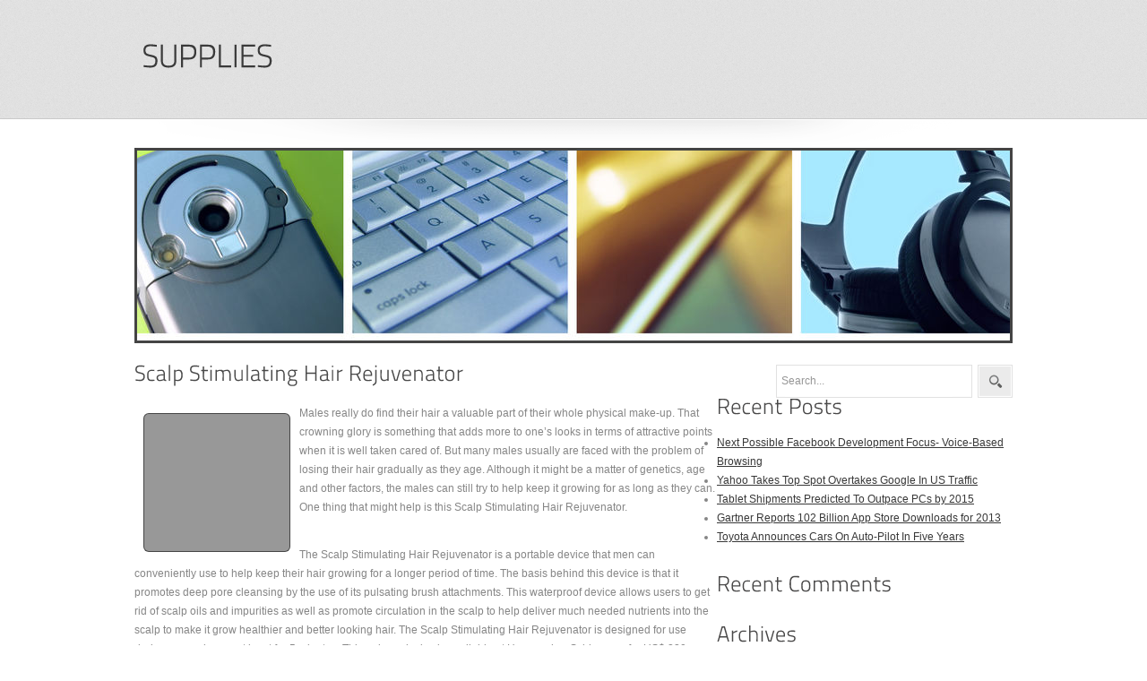

--- FILE ---
content_type: text/css
request_url: http://www.supplies.com/wp-content/anc/img/gadget-images-20120824.css
body_size: 121
content:
.post-leavecom {
	background-color:rgb(67,89,113) !important;
}

.infoblock {
	border-bottom:1px solid rgb(67,89,113) !important;
}